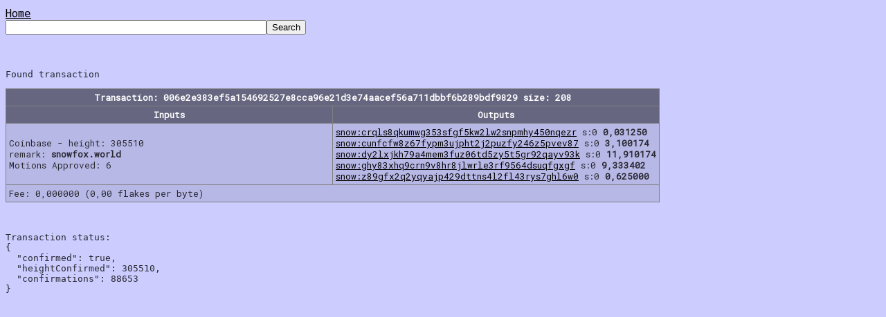

--- FILE ---
content_type: text/html
request_url: https://snowblossom-explorer.org/?search=006e2e383ef5a154692527e8cca96e21d3e74aacef56a711dbbf6b289bdf9829
body_size: 1407
content:
<html>
<head>
<meta charset='UTF-8'>
<title>snowblossom explorer</title>
<link rel='stylesheet' type='text/css' href='https://snowblossom.org/style-fixed.css' />
<link REL='SHORTCUT ICON' href='https://snowblossom.org/snow-icon.png' />
<script src='https://code.jquery.com/jquery-1.12.4.min.js' integrity='sha256-ZosEbRLbNQzLpnKIkEdrPv7lOy9C27hHQ+Xp8a4MxAQ=' crossorigin='anonymous'></script>
<script src='https://maxcdn.bootstrapcdn.com/bootstrap/3.3.7/js/bootstrap.min.js' integrity='sha384-Tc5IQib027qvyjSMfHjOMaLkfuWVxZxUPnCJA7l2mCWNIpG9mGCD8wGNIcPD7Txa' crossorigin='anonymous'></script>
<style type='text/css'>
input {text-align: right;}
</style>
<script>
window.doscroll = false; function loadMore() { if(window.doscroll) return; window.doscroll = true; $('#lmore').hide(); $.ajax( { url: '?search=load-' + window.lastblock, success: function (data) { $('#blocktable').append(data); $('#lmore').show(); }}); window.lastblock -= 100; setTimeout(function() {window.doscroll = false;}, 2000); };
$(window).scroll(function() { if(window.doscroll) return; if($(window).scrollTop() + 3000 > $(document).height()) {loadMore();}}); 
function updateCalc() {var hour = 25.0 * 3600 * parseFloat($('#hashrate').val()) / Math.pow(2,(window.avgdiff-10));$('#hash1').val(hour.toFixed(3));$('#hash2').val((hour*24).toFixed(3));$('#hash3').val((hour*24*30).toFixed(3));}

</script>
</head>
<body>
<a href='/'>Home</a><br /><form name='query' action='/' method='GET'><input type='text' name='search' size='45' value=''><input type='submit' value='Search'></form>
<br>
<pre>
Found transaction
<table class='table' style='max-width: 1400px;'><tr><th colspan=2>
Transaction: 006e2e383ef5a154692527e8cca96e21d3e74aacef56a711dbbf6b289bdf9829 size: 208
</th></tr><tr><th>Inputs</th><th>Outputs</th></tr><tr><td style='width: 50%;'>
  Coinbase - height: 305510<br /> remark: <b>snowfox.world</b>
<br />    Motions Approved: 6<br />
</td><td style='width: 50%;'>
<a href='/?search=snow:crqls8qkumwg353sfgf5kw2lw2snpmhy450nqezr'>snow:crqls8qkumwg353sfgf5kw2lw2snpmhy450nqezr</a> s:0 <b>0,031250</b><br />
<a href='/?search=snow:cunfcfw8z67fypm3ujpht2j2puzfy246z5pvev87'>snow:cunfcfw8z67fypm3ujpht2j2puzfy246z5pvev87</a> s:0 <b>3,100174</b><br />
<a href='/?search=snow:dy2lxjkh79a4mem3fuz06td5zy5t5gr92qayv93k'>snow:dy2lxjkh79a4mem3fuz06td5zy5t5gr92qayv93k</a> s:0 <b>11,910174</b><br />
<a href='/?search=snow:ghy83xhq9crn9v8hr8jlwrle3rf9564dsuqfgxgf'>snow:ghy83xhq9crn9v8hr8jlwrle3rf9564dsuqfgxgf</a> s:0 <b>9,333402</b><br />
<a href='/?search=snow:z89gfx2q2yqyajp429dttns4l2fl43rys7ghl6w0'>snow:z89gfx2q2yqyajp429dttns4l2fl43rys7ghl6w0</a> s:0 <b>0,625000</b><br />
</td></tr><td colspan=2>
  Fee: 0,000000 (0,00 flakes per byte)
</td></table>

Transaction status:
{
  "confirmed": true,
  "heightConfirmed": 305510,
  "confirmations": 88653
}
</pre>
</body>
</html>


--- FILE ---
content_type: text/css
request_url: https://snowblossom.org/colors-roboto.css
body_size: 641
content:

#logo { float: right; position: static; }

body {
  background-color:#ccccff; 
  font-family: 'Roboto Mono', monospace;
  font-weight: 100; 
  color:#292933  }

a:link {
  color:#000000;
  font-family: 'Roboto Mono', monospace;
  font-weight: 100; }

a:visited {color:#525266;}
  
table {
  max-width:100%;
  font-family: 'Roboto Mono', monospace;
  border-collapse:collapse;
  margin:1em 0;
  font-size: 0.80em;
  border: 1px solid black;
}

td
{
  border: 1px solid gray;
  font-family: 'Roboto Mono', monospace;
  background:#b8b8e6;
  padding: 4px;
}

th
{
  border: 1px solid gray;
  background:#666680;
  font-family: 'Roboto Mono', monospace;
  color:#ffffff;
  padding: 4px;
}

h1 { color:#525266;}
h3 { color:#525266;}
li{ font-family: 'Roboto Mono', monospace;}

